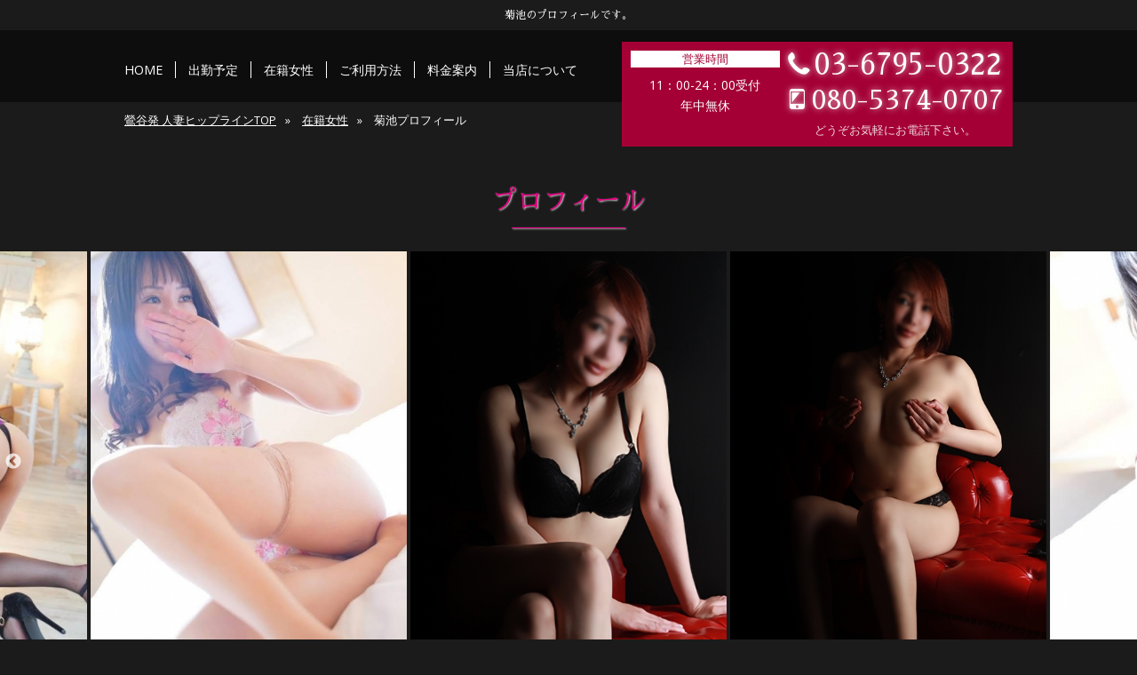

--- FILE ---
content_type: text/html
request_url: https://www.dh-esthe.com/staffdetail.html?e_code=b1681196803
body_size: 11795
content:
<!doctype html>
<html lang="ja">
<head>
<meta charset="utf-8"/>
<meta http-equiv="X-UA-Compatible" content="IE=edge,chrome=1"/>
<meta name="viewport" content="width=device-width, initial-scale=1.0, maximum-scale=1.0, user-scalable=no">
<meta name="format-detection" content="telephone=no">
<title>-菊池プロフィール-風俗エステなら鶯谷発【人妻ヒップライン】</title>
<meta name="keywords" content="菊池,エステティシャン,風俗エステ,鶯谷,上野,日暮里" />
<meta name="description" content="鶯谷発風俗エステ人妻ヒップラインのエステティシャン、菊池のプロフィールです。" />
<meta name="robots" content="index,follow" />
<meta property="og:title" content="-菊池プロフィール-鶯谷発風俗エステ【人妻ヒップライン】上野・浅草・日暮里出張可能" />
<meta property="og:description" content="鶯谷発の風俗エステなら人妻ヒップライン！アロママッサージと洗体プレイが楽しめるメンズエステ風俗店です。上野や浅草、日暮里地域もOKです！" />
<meta property="og:url" content="https://www.dh-esthe.com/" />
<meta property="og:image" content="./img/content/content_image.jpg" />
<!-- Global site tag (gtag.js) - Google Analytics -->
<script async src="https://www.googletagmanager.com/gtag/js?id=G-8W6DX98X9T"></script>
<script>
  window.dataLayer = window.dataLayer || [];
  function gtag(){dataLayer.push(arguments);}
  gtag('js', new Date());

  gtag('config', 'G-8W6DX98X9T');
</script>
<script type="text/javascript" src="./js/ga.js"></script>
<script src="//ajax.googleapis.com/ajax/libs/jquery/2.0.0/jquery.js"></script>
<script type="text/javascript" src="./js/style.js"></script>
<script type="text/javascript" src="./chart/chart.js"></script>
<!--[if lt IE 9]>
<script src="http://css3-mediaqueries-js.googlecode.com/svn/trunk/css3-mediaqueries.js"></script>
<![endif]-->
<link rel="stylesheet" type="text/css" href="./css/style.css" />
<link rel="stylesheet" type="text/css" href="./slick/slick.css" />
<link rel="stylesheet" type="text/css" href="./slick/slick-theme.css" />
<link rel="stylesheet" type="text/css" href="./css/staffdetail.css" />
<link rel="alternate" href="https://www.dh-esthe.com/staffdetail.html?e_code=b1681196803" />
<link rel="canonical" href="https://www.dh-esthe.com/" />
<link rel="icon" type="image/vnd.microsoft.icon" href="./img/content/favicon.ico" />
<link rel="shortcut icon"href="./img/content/favicon.ico" />
<link rel="apple-touch-icon" sizes="152x152" href="./img/content/home_icon.png" />
</head>
<body id="head">
<h1>菊池のプロフィールです。</h1>
<header>
	<div class="inner">
		<!--<a href="./top.html" class="logo"><img src="./img/header/logo.png" alt="トップページ" /></a>-->
		<div class="menu_bar">
			<ul class="left">
				<li><a href="./top.html">HOME</a></li>
				<li><a href="./worklist.html">出勤予定</a></li>
				<li><a href="./stafflist.html">在籍女性</a></li>
				<li><a href="./system.html"><span class="pc">ご</span>利用方法</a></li>
				<li><a href="./pricelist.html">料金案内</a></li>
				<li><a href="./about.html"><span class="pc">当店について</span><span class="sp">ｺﾝｾﾌﾟﾄ</span></a></li>
				<!--
				<li class="none"><a href="./recruit.html">求人</a></li>
				-->
			</ul>
		</div>
		<div class="address">
			<div class="time">
				<div class="time_title">営業時間</div>
				<div class="time_days">
					11：00-24：00受付
					<span class="br">年中無休</span>
					<!-- <span class="br">（日･祝）12：00-21：30受付</span> -->
				</div>
			</div>
			<div class="tel_frame">
				<div class="tel mincho">03-6795-0322</div>
				<div class="tel mobile mincho">080-5374-0707</div>
				<div class="atend">どうぞお気軽にお電話下さい。</div>
			</div>
		</div>
	</div>
</header><div class="tub">
	<ul class="breadcrumb">
		<li><a href="./top.html">鶯谷発 人妻ヒップラインTOP</a></li>
		<li><a href="./stafflist.html">在籍女性</a></li>
		<li>菊池プロフィール</li>
	</ul>
</div>
<div id="wall">
	<div id="content">
		<h2 class="title">プロフィール</h2>

		
		<aside class="slider">
			<div class="slide_inner">
				<ul class="slider-prof">
					<li><img src='girlimage/b1681196803_1.jpg' /></li>
<li><img src='girlimage/b1681196803_2.jpg' /></li>
<li><img src='girlimage/b1681196803_3.jpg' /></li>
<li><img src='girlimage/b1681196803_4.jpg' /></li>
<li><img src='girlimage/b1681196803_5.jpg' /></li>
				</ul>
			</div>
		</aside>

		<div class="prof_inner">
			<aside class="profile_zone">
				<div class="name">
					<div class="icon">
</div>
					菊池-きくち-					<div class="prof">
						31歳 T:170 B93(H)/W59/H89<!-- -型-->
					</div>
				</div>

				<ul class="bnr">
					<!-- 取材バナー URL -->
					<li></li>
					<!-- BLOG URL -->
					<li class="btn"><a href='https://fujoho.jp/index.php?p=shop_girl_blog&id=125529842&shopId=10220&girlId=3936518' target='_blank'>人妻日記</a></li>
				</ul>

				<div class="frame">

					
					<div class="chart_zone">
						<div class="container">
														
						</div>
						<script>
							$(function() {
							// チャートの枠組み
							var data = {
								labels: ['巨乳','アイドル度','テクニック','スタイル','リピート率','セクシー'],//【ここをCMS上で項目名入力できるようにする】
								datasets: [
								{
								fillColor: "rgba(228,0,127,0.5)",// チャート内の色
								
								strokeColor: "#ea68a2",// チャートを囲む線の色
								pointColor: "#ff0000",// チャートの点の色
								pointStrokeColor: "#eeeeee",// 点を囲む線の色
								
								// 各項目の値
								data: [0,0,0,0,0,0] //【ここをCMS上で項目名入力できるようにする。数値は0～10。】
								}
								]
							};
							
							// Canvas にレーダーチャートを描画
							var canvas = document.getElementById("canvas");
							var context = canvas.getContext("2d");
							var chart = new Chart(context);
							var rader = chart.Radar(data, {
								scaleShowLabels: true,// 目盛を表示（true/false）
								pointLabelFontSize : 14,// ラベルのフォントサイズ
								pointLabelFontColor : "rgba(255,255,255,1.0)",
								
								
								//メモリの設定
								scaleOverride : true,// メモリの最大値を手動設定（true/false）
								scaleSteps : 5,// メモリの数
								scaleStartValue : 0,// メモリの最初の数
								scaleStepWidth : 2,// メモリの間隔
								// 例：scaleSteps→5　scaleStepWidth→10だと5×2で最大値10

								scaleShowGridLines : true,//表示有無
								scaleGridLineColor : "rgba(228,0,127,0.8)",//線色
								scaleGridLineWidth : 1, //線幅
								//scaleLabel : "<%=value%>P",// Y軸のラベル変更
								scaleFontColor : "rgba(255,255,255,0.8)",//ラベル色
								//bezierCurve : false,// グラフ線曲線化の無効
								scaleLineColor : "rgba(255,255,255,0.8)",// 色（文字列）- X軸、Y軸の色
								responsive : true,
								animation : true,// アニメーションの有効
								animationSteps: 60
							});

							});
							
						</script>

					</div>

					<div class="comment">
<h3><span>妥協</span>を<span>許さない</span>店長からの<span>推薦文</span></h3>
<div class="comment_text">スタイル抜群！！美巨乳！！！</div>
</div>



				<div class="schedule">
					<h3><span>出勤予定表</span></h3>
					<table>
						<tr>
							<th>01/23<span>(金)</span></th>
							<th>01/24<span>(<font color=//0000FF>土</font>)</span></th>
							<th>01/25<span>(<font color=#FF0000>日</font>)</span></th>
							<th>01/26<span>(月)</span></th>
							<th>01/27<span>(火)</span></th>
							<th>01/28<span>(水)</span></th>
							<th>01/29<span>(木)</span></th>
						</tr>
						<tr>
							<td>未定</td>
							<td>未定</td>
							<td>未定</td>
							<td>未定</td>
							<td>未定</td>
							<td>未定</td>
							<td>未定</td>
						</tr>
					</table>
					<p>1週間前からご予約可能です。</p>
				</div>
				<!-- /.schedule -->

			</aside>
			<!-- /.profile_zone -->

		</div>
		<!-- /.prof_inner -->


		<aside class="another_zone">
			<div class="tel_zone">
				<h3><span>お電話</span>での<span>ご予約</span>が<span>オススメ</span>です。</h3>
				<div class="address">
					<div class="time">
						<span class="time_title">営業時間</span>11:00～24:00受付
						<span class="br">年中無休</span>
					</div>
					<div class="tel mincho"><span class="pc">03-6795-0322</span><a href="tel:0367950322" class="sp">03-6795-0322</a></div>
					<div class="tel mobile mincho"><span class="pc">080-5374-0707</span><a href="tel:08053740707" class="sp">080-5374-0707</a></div>
					<div class="atend">どちらにご連絡いただいても大丈夫です。お気軽にお電話下さい。</div>
				</div>
				<div class="memo">
					ご利用前にあらかじめご予約いただくと、スムーズなご案内が可能です。<br />
					12:00-13:00までは電話がつながりにくい場合がございます。<br />
					その際は、しばらく経ってからお掛け直しください。<br>
					（エロティック密着エステコースは、1週間前からのご予約が可能です。）
				</div>
			</div>
			<!-- /.tel -->
		</aside>


	</div>
	<!-- #content -->
	<footer>
	<div id="fixed_nav" class="sp">
		<div class="fixed_nav">
			<ul class="fixed_menu">
				<li class="tel"><a href="tel:0367950322" onclick="_gaq.push(['_trackEvent', '集客電話リンク', 'タップ']);">お店にTEL</a></li>
				<li class="m_tel"><a href="tel:08053740707" onclick="_gaq.push(['_trackEvent', '集客携帯電話電話リンク', 'タップ']);">携帯にTEL</a></li>
				<!--<li class="mail"><a href="mailto:info@dh-esthe.com?subject=人妻ヒップラインお問い合わせ">お店にメールする</a></li>-->
				<li class="mail"><a href="mailto:dh-join@dh-esthe.com?subject=このまま空メールを送信してください">メルマガ登録</a></li>
			</ul>
		</div>
	</div>
	<div class="backtotop">
		<a href="#head"><span class="sp">TOP</span></a>
	</div>
	<div class="footer_group">
		<div class="left">
			<h4>コンテンツ</h4>
			<ul>
				<li><a href="./top.html">トップページ</a></li>
				<li><a href="./worklist.html">出勤予定表</a></li>
				<li><a href="./stafflist.html">在籍女性</a></li>
				<li><a href="./system.html">ご利用方法</a></li>
				<li><a href="./pricelist.html">料金案内</a></li>
				<li><a href="./about.html">人妻ヒップラインについて</a></li>
				<li><a href="http://blog.livedoor.jp/dh_hipline/" target="_blank">ブログ</a></li>
				<li><a href="./recruit.html" target="_blank">高収入求人</a></li>
				<li><a href="./link.html">相互リンク</a></li>
				<li><a href="./mailmag.html"> メルマガのご案内</a></li>
				<!--
				<li><a href="./enquete.html">アンケートのお願い</a></li>
				-->
				<li><a href="https://x.com/UGH_ADVISORY" target="_blank">X（Twitter）</a></li>
				<!--<li><a href="./contact.html">お問い合わせ</a></li>-->
			</ul>
		</div>
		<div class="right">
			<h4>携帯サイトのご案内</h4>
			<div class="lp">
				<img src="./img/footer/mailmg_lp.jpg" alt="メルマガ登録あります。" />
			</div>
		</div>
	</div>
	<div class="copy">Copyright(c) <a href="./">台東区の風俗エステ人妻ヒップライン</a> All Rights Reserved.</div>
</footer></div>
<script type="text/javascript" src="./slick/slick.min.js"></script>
<script type="text/javascript" src="./slick/control.js"></script>
</body>
</html>


--- FILE ---
content_type: text/css
request_url: https://www.dh-esthe.com/css/style.css
body_size: 30355
content:
@import url(https://fonts.googleapis.com/earlyaccess/sawarabimincho.css);
@import url(//fonts.googleapis.com/css?family=Open+Sans:400,400italic,600,600italic,700,700italic);
@font-face {
	font-family: 'Icons';
	src: url('./font/whhg/font/webhostinghub-glyphs.eot'); /* IE9 Compat Modes */
	src: url('./font/whhg/font/webhostinghub-glyphs.eot?#iefix') format('embedded-opentype'), /* IE6-IE8 */
	/*url('./font/whhg/font/webhostinghub-glyphs.woff') format('woff'), /* Modern Browsers */
	url('./font/whhg/font/webhostinghub-glyphs.ttf')  format('truetype'), /* Safari, Android, iOS */
	url('./font/whhg/font/webhostinghub-glyphs.svg#svgFontName') format('svg'); /* Legacy iOS */
}
@font-face {
	font-family: 'Icons2';
	src: url('./font/foundation/foundation-icons/foundation-icons.eot'); /* IE9 Compat Modes */
	src: url('./font/foundation/foundation-icons/foundation-icons.eot?#iefix') format('embedded-opentype'), /* IE6-IE8 */
	url('./font/foundation/foundation-icons/foundation-icons.woff') format('woff'), /* Modern Browsers */
	url('./font/foundation/foundation-icons/foundation-icons.ttf')  format('truetype'), /* Safari, Android, iOS */
	url('./font/foundation/foundation-icons/foundation-icons.svg#svgFontName') format('svg'); /* Legacy iOS */
}
@font-face {
	font-family: 'SNSIcons';
	src: url('./font/icomoon/fonts/icomoon.eot'); /* IE9 Compat Modes */
	src: url('./font/icomoon/fonts/icomoon.eot?#iefix') format('embedded-opentype'), /* IE6-IE8 */
	url('./font/icomoon/fonts/icomoon.woff') format('woff'), /* Modern Browsers */
	url('./font/icomoon/fonts/icomoon.ttf')  format('truetype'), /* Safari, Android, iOS */
	url('./font/icomoon/fonts/icomoon.svg#svgFontName') format('svg'); /* Legacy iOS */
}
@font-face {
	font-family: 'Gill Sans Nova Heavy Italic';
	src: url('./font/gill_sans_nova_heavy_italic/gill_sans_nova_heavy_italic.eot'); /* IE9 Compat Modes */
	src: url('./font/gill_sans_nova_heavy_italic/gill_sans_nova_heavy_italic.eot?#iefix') format('embedded-opentype'), /* IE6-IE8 */
	url('./font/gill_sans_nova_heavy_italic/gill_sans_nova_heavy_italic.woff') format('woff'), /* Modern Browsers */
	url('./font/gill_sans_nova_heavy_italic/gill_sans_nova_heavy_italic.ttf')  format('truetype'), /* Safari, Android, iOS */
	url('./font/gill_sans_nova_heavy_italic/gill_sans_nova_heavy_italic.svg#svgFontName') format('svg'); /* Legacy iOS */
}
/****************************************
RESET
****************************************/
html{
	color: #ffffff;
	background: #1b1b1b;
}

html, body, div, span, applet, object, iframe,
h1, h2, h3, h4, h5, h6, p, blockquote, pre,
a, abbr, acronym, address, big, cite, code,
del, dfn, em, img, ins, kbd, q, s, samp,
small, strike, strong, sub, sup, tt, var,
b, u, i, center,
dl, dt, dd, ol, ul, li,
fieldset, form, label, legend,
table, caption, tbody, tfoot, thead, tr, th, td,
article, aside, canvas, details, embed, 
figure, figcaption, footer, header, hgroup, 
menu, nav, output, ruby, section, summary,
time, mark, audio, video, input, textarea,
p, blockquote, th, td {
	margin: 0;
	padding: 0;
	border: 0;
	font-size: 100%;
	font: inherit;
	vertical-align: baseline;
}

table {
	border-collapse:collapse;
	border-spacing:0;
}
fieldset,
img {
	border:0;
}
address, caption, cite, code, dfn, em, strong, th, var {
	font-style:normal;
	font-weight:normal;
}
li {
	list-style:none;
}
	
caption,
th {
	text-align:left;
}
h1, h2, h3, h4, h5, h6 {
	font-size:100%;
	font-weight:normal;
}
q:before, q:after {
	content:�h;
}
abbr, acronym {
	border:0;
	font-variant:normal;
}
/* to preserve line-height and selector appearance */
sup {
	vertical-align:text-top;
}
sub {
	vertical-align:text-bottom;
}
input,
textarea,
select {
	font-family:inherit;
	font-size:inherit;
	font-weight:inherit;
}
/*to enable resizing for IE*/
input,
textarea,
select {
	*font-size:100%;
}
/*because legend doesn�ft inherit in IE */
legend {
	color:#000;
}
img {
	margin: 0;
	padding: 0;
	vertical-align: bottom;
}

/* HTML5 display-role reset for older browsers */
article, aside, details, figcaption, figure, 
footer, header, hgroup, menu, nav, section {
	display: block;
}
body {
	line-height: 1;
}
ol, ul {
	list-style: none;
}
blockquote, q {
	quotes: none;
}
blockquote:before, blockquote:after,
q:before, q:after {
	content: �h;
	content: none;
}
table {
	border-collapse: collapse;
	border-spacing: 0;
}

/* iOS�ł̃f�t�H���g�X�^�C�������Z�b�g */
input[type="submit"],
input[type="reset"],
input[type="button"] {
	border-radius: 0;
	-webkit-box-sizing: content-box;
	-webkit-appearance: button;
	appearance: button;
	border: none;
	box-sizing: border-box;
	cursor: pointer;
}
input[type="submit"]::-webkit-search-decoration,
input[type="reset"]::-webkit-search-decoration,
input[type="button"]::-webkit-search-decoration {
	display: none;
}
input[type="submit"]::focus,
input[type="reset"]::focus,
input[type="button"]::focus {
	outline-offset: -2px;
}


/****************************************
BASE
****************************************/
a:link	{ color: #ffffff; font-weight: normal; text-decoration: none; } /* ���ʂ̃����N�F */
a:visited { color: #ffffff; font-weight: normal; text-decoration: none; } /* ���łɌ��������N�F */
a:active { color: #ffffff; font-weight: normal; text-decoration: none; } /* �N���b�N�����Ƃ��̃����N�F */
a:hover	{ color: #ffffff; font-weight: normal; text-decoration: none; } /* �J�[�\����������Ƃ��̃����N�F */
a:hover,a.hover {
	transition: all 0.5s ease;
	-webkit-transition: all 0.5s ease;
	-moz-transition: all 0.5s ease;
	-o-transition: all 0.5s ease;
}
/*
a:hover img,a.hover img {
	filter:alpha(opacity=80);
	-moz-opacity: 0.8;
	opacity: 0.8;
	transition: all 0.5s ease;
	-webkit-transition: all 0.5s ease;
	-moz-transition: all 0.5s ease;
	-o-transition: all 0.5s ease;
}
*/
html, body {
	height: 100%;
		}
body {
	background: #1b1b1b;
	margin: 0 auto;
	font-size: 100%;
	line-height: 180%;
	color: #ffffff;
	font-family: Avenir,"Open Sans","Helvetica Neue",Helvetica,Arial,Verdana,Roboto,"���S�V�b�N","Yu Gothic","���S�V�b�N��","YuGothic","�q���M�m�p�S Pro W3","Hiragino Kaku Gothic Pro","Meiryo UI","���C���I",Meiryo,"�l�r �o�S�V�b�N","MS PGothic",sans-serif;
	-webkit-text-size-adjust : none;
/*
font-family: Avenir,"Open Sans","Helvetica Neue",Helvetica,Arial,Verdana,Roboto,"���S�V�b�N","Yu Gothic","���S�V�b�N��","YuGothic","�q���M�m�p�S Pro W3","Hiragino Kaku Gothic Pro","Meiryo UI","���C���I",Meiryo,"�l�r �o�S�V�b�N","MS PGothic",sans-serif;
font-family: "KozGoPro-Light", "���˃S�V�b�N Pro L", "�q���M�m�p�S ProN W3", "Hiragino Kaku Gothic ProN", "���S�V�b�N", YuGothic, "���C���I", Meiryo, sans-serif;
font-family: "�q���M�m�ۃS Pro W4","�q���M�m�ۃS Pro","Hiragino Maru Gothic Pro","�q���M�m�p�S Pro W3","Hiragino Kaku Gothic Pro","HG�ۺ޼��M-PRO","HGMaruGothicMPRO";
font-family: 'Noto Sans Japanese', "���S�V�b�N", YuGothic, "�q���M�m�p�S Pro", "Hiragino Kaku Gothic Pro", "���C���I", "Meiryo", Osaka, '�l�r �o�S�V�b�N', 'MS PGothic', sans-serif;
font-family: -apple-system,BlinkMacSystemFont,"Helvetica Neue","Hiragino Sans","Hiragino Kaku Gothic ProN","���S�V�b�N  Medium",meiryo, sans-serif;
font-family: "������" , "Yu Mincho" , "��������" , "YuMincho" , "�q���M�m���� Pro W3" , "Hiragino Mincho Pro" , "HiraMinProN-W3" , "HGS����E" , "MS P����" , "MS PMincho" , serif;
*/
}
@media screen and (max-width: 870px) {

}
img {
	margin: 0;
	padding: 0;
	width: 100%;
}

h1,h2,h3,h4,h5,h6 {
	/*font-family: "������" , "Yu Mincho" , "��������" , "YuMincho" , "�q���M�m���� Pro W3" , "Hiragino Mincho Pro" , "HiraMinProN-W3" , "HGS����E" , "MS P����" , "MS PMincho" , serif;*/
	font-family: "Sawarabi Mincho";
}
h1 {
	background: rgb(27, 27, 27);
	width: 100%;
	margin: 0 auto;
	padding: 3px 0;
	font-size: 75%;
	text-align: center;
	overflow: hidden;
	text-overflow: ellipsis;
	white-space: nowrap;
	position: relative;
	z-index: 100;
}
@media only screen and (max-width: 870px) {
	h1 {

	}
}
#content h2 {
	margin: 0;
	padding: 0;
	font-size: 100%;
	text-align: center;
}
#content h2.title {
	margin: 5% auto 2%;
	padding: 0;
	color: #e4007f;
	font-size: 180%;
	text-align: center;
	text-shadow: 1px 1px 2px rgba(255,255,255,0.8);
}
#content h2.title:before {
}
#content h2.title:after {
	content: ' ';
	display: block;
	width: 10%;
	height: 1px;
	margin: 15px auto 0;
	background: #e4007f;
	box-shadow: 1px 1px 2px rgba(255,255,255,0.8);
}
@media only screen and (max-width: 870px) {
	#content h2.title {
		font-size: 130%;
		margin: 5% auto 4%;
	}
	#content h2.title:after {
		margin: 7px auto 0;
	}
}
/*
#content h3:before {
	padding-right: 3px;
	font-family: "Icons";
	font-size: 75%;
	content: "\f738";
}
*/
#content h3 {
	margin: 0;
	padding: 8px 2% 2px;
	color: #ff98d1;
	font-size: 120%;
	text-align: left;
	text-shadow: 1px 1px 2px rgba(255,255,255,0.8);
	border-top: 1px #e4007f solid;
	border-bottom: 1px #e4007f solid;
}
#content h3 span {
	font-size: 170%;
	text-shadow: 0 0 7px rgba(255,255,255,0.7);
	vertical-align: baseline;
}
@media only screen and (max-width: 870px) {
	#content h3 {
			font-size: 105%;
	}
	#content h3 span {

	}
}
h4:before {
	padding-right: 3px;
	font-family: "Icons";
	font-size: 75%;
	content: "\f504";
}
h4 {
	background: #313131;
	margin: 0;
	padding: 0 0 0 2%;
	color: #ffffff;
	font-size: 110%;
	text-align: left;
}
h4 span {

}
@media only screen and (max-width: 870px) {
	h4 {
		font-size: 95%;
	}
	h4 span {

	}
}
h5 {

}

@media only screen and (max-width: 870px) {
	h5 {

	}
}
#wall {
	min-height: 600px;
	width: 100%;
	height: auto;
	position: relative;
}
#content {
	margin: 0 auto;
	max-width: 100%;
	min-width: 100%;
	width: 100%;
}
.content_inner {
	margin: 0 auto 5%;
	max-width: 1000px;
	width: 100%;
}
#content:after,.content_inner:after {
	content: "";
	display: block;
	clear: both;
}
#content p,.content_inner p {

}
@media only screen and (max-width: 870px) {
	.content_inner {
		width: 98%;
	}
	#content p,.content_inner p {

	}
}
.pc {
	display: inline-block;
}
.sp {
	display: none;
}
@media only screen and (max-width: 870px) {
	.pc {
		display: none;
	}
	.sp {
		display: block;
	}
}
.clear {
	clear: both;
}
.big {
	font-size: 200%;
}
.small {
	font-size: 75%;
}
.mincho {
	/* font-family: "������" , "Yu Mincho" , "��������" , "YuMincho" , "�q���M�m���� Pro W3" , "Hiragino Mincho Pro" , "HiraMinProN-W3" , "HGS����E" , "MS P����" , "MS PMincho" , serif; */
	font-family: "Sawarabi Mincho";
}

/****************************************
effect
****************************************/
/* ��ʊO�ɂ����� */
.effect {
	opacity : 0.1;
	transform : translate(0, 50px);
	transition : all 500ms;
}
	
/* ��ʓ��ɓ�������� */
.effect.scrollin {
	opacity : 1;
	transform : translate(0, 0);
}

/****************************************
tub
****************************************/
.tub {
	width: 100%;
	max-width: 1000px;
	margin: 0.5% auto;
	font-size: 80%;
}
@media only screen and (max-width: 870px) {
	.tub {
		display: none;
	}
}
.breadcrumb {
	width: 100%;
}
.breadcrumb li {
	display: inline-block;
	margin: 0;
	width: auto;
}
.breadcrumb li a {
	display: inline-block;
	margin: 0;
	padding: 0;
	width: auto;
	text-decoration: underline;
}
.breadcrumb li a:hover,.breadcrumb li a.hover {
	text-decoration: none;
}
.breadcrumb li::after {
	content: '\00bb';
	margin: 0 10px;
	display: block;
	float: right;
}
.breadcrumb li:last-child::after {
	display: none;
}

/****************************************
CALAM
****************************************/
.main-contents {
	float: left;
	width: 71%;
	padding: 0 2%;
}
.side_bar {
	float: right;
	width: 23%;
	padding: 0 2% 0 0;
}

@media screen and (max-width: 1000px) {
	.main-contents {
		float: left;
		width: 71%;
		padding: 0 2%;
	}
	.side_bar {
		float: right;
		width: 23%;
		padding: 0 2% 0 0;
	}
}
.right ul.bn,.left ul.bn {
	width: 100%;
	margin: 0 auto;
}
.right ul.bn li,.left ul.bn li {
	width: 100%;
	margin: 0 auto 2px;
	padding: 0;
	color: #ffffff;
	font-size: 80%;
}

@media screen and (max-width: 870px) {
	.right ul.bn li a:hover,.left ul.bn li a:hover {
		-webkit-transform: scale(1.0);
		-moz-transform: scale(1.0);
		-o-transform: scale(1.0);
		-ms-transform: scale(1.0);
		transform: scale(1.0);
	}
}

/****************************************
backtop
****************************************/
.backtotop {
	position: fixed;
	right: 15px;
	bottom: 35px;
	z-index: 9000;
	display: none;
	text-align: center;
}

.backtotop a {
	display: block;
	color: #eeeeee;
	padding: 15px 20px;
	margin: 0;
	background-color: #a0a0a0;
	border-radius: 0;
	text-decoration: none;
	font-weight: bold;
	font-size: 12px;
}
.backtotop a:before {
	font-family: "Icons2";
	font-size: 200%;
	content: "\f144";
}
.backtotop a:hover {
	text-decoration: none;
	filter:alpha(opacity=80);
	-moz-opacity: 0.8;
	opacity: 0.8;
	transition: all 0.5s ease;
	-webkit-transition: all 0.5s ease;
	-moz-transition: all 0.5s ease;
	-o-transition: all 0.5s ease;
}
@media screen and (max-width: 870px) {
	.backtotop {
		position: relative;
		right: 0;
		bottom: 0;
		z-index: 1;
		margin: 2% auto;
	}
	.backtotop a {
		padding: 10px 15px;
		line-height: 100%;
	}
}

/****************************************
header
****************************************/

header {
	background: rgba(0,0,0,0.5);
	width: 98%;
	height: 55px;
	margin: 0;
	padding: 1%;
	text-align: center;
	position: relative;
	z-index: 9998;
	transition: all 0.5s ease;
	-webkit-transition: all 0.5s ease;
	-moz-transition: all 0.5s ease;
	-o-transition: all 0.5s ease;
}
header.fixed {
	background: rgba(0,0,0,0.8);
	position: fixed;
	top: 0;
	left: 0;
	transition: all 0.5s ease;
	-webkit-transition: all 0.5s ease;
	-moz-transition: all 0.5s ease;
	-o-transition: all 0.5s ease;
}
header .inner {
	width: 100%;
	max-width: 1000px;
	margin: 0 auto;
	position: relative;
}
header:after,header .inner:after {
	content: "";
	clear: both;
	display: block;
}
header .menu_bar {
	position: relative;
}
header .menu_bar:after {
	content: "";
	clear: both;
	display: block;
}
header .logo {
	position: absolute;
	left: 50%;
	top: 50%;
	width: 80px;
	height: 80px;
	margin: 0 0 0 -40px;
	-webkit-transition: all 0.3s ease 0s;
	transition: all 0.3s ease 0s;
	text-align: center;
}
header.fixed .logo {
	width: 60px;
	height: 60px;
	margin: 0 0 0 -30px;
}
@keyframes turnY{
	0%{transform:rotateY(0deg);}
	100%{transform:rotateY(360deg);}
}
header .logo:hover {
	animation-name:turnY;
	animation-duration:3s;
	animation-iteration-count:1;
}
header .logo img {

}
header ul {
	width: 425px;
	position: absolute;
	font-size: 90%;
	line-height: 100%;
}
header ul:after {
	content: "";
	clear: both;
	display: block;
}
header ul li {
	margin: 0 10px 0 0;
	padding: 25px 0 0;
	display: inline-block;
}
header ul li:after {
	content: "";
	height: 8px;
	padding-right: 14px;
	border-right: 1px #ffffff solid;
}
/*
header ul.left li:nth-child(5),header ul.right li:last-child {
	margin: 0;
}
header ul.left li:nth-child(5):after,header ul.right li:last-child:after {
	display: none;
}
*/
header ul.left li:nth-child(6),header ul.right li:last-child {
	margin: 0;
}
header ul.left li:nth-child(6):after,header ul.right li:last-child:after {
	display: none;
}
header ul li.none,header ul li a .none {
	display: none;
}
header ul li:last-child {
	margin: 0;
}
header ul li a {
	margin: 2% 0 0;
	font-weight: bold;
}
header ul li a:hover,header ul li a.hover {
	color: #ea68a2;
	text-shadow: 0 0 7px rgba(255,255,255,0.8);
}
header ul.left {
	width: auto;
	left: 0;
	margin: 0;
	text-align: left;
}
header ul.right {
	left: 50%;
	margin-left: 60px;
	text-align: left;
}
header .address {
	background: #a40035;
	width: 420px;
	height: auto;
	margin: 0;
	padding: 1% 1% 0.5%;
	font-size: 85%;
	text-align: left;
	color: #ffffff;
	position: absolute;
	top: 0;
	right: 0;
	transition: all 0.5s ease;
	-webkit-transition: all 0.5s ease;
	-moz-transition: all 0.5s ease;
	-o-transition: all 0.5s ease;
}
header.fixed .address {
	background: none;
	padding: 1% 1% 0.5%;
	transition: all 0.5s ease;
	-webkit-transition: all 0.5s ease;
	-moz-transition: all 0.5s ease;
	-o-transition: all 0.5s ease;
}
header .address .time {
	width: 40%;
	margin: 0 auto;
	line-height: 140%;
	display: block;
	font-size: 90%;
	text-align: right;
	float: left;
}
header .address .time div.time_title {
	background: #ffffff;
	padding: 1px 2px;
	color: #a40035;
	text-align: center;
	font-size: 110%;
}
header.fixed .address .time div.time_title {
	display: none;
}
header .address .time div.time_days {
	margin: 5% 0 0;
	line-height: 170%;
	font-size: 115%;
	text-align: center;
}
header.fixed .address .time div.time_days {
	margin: 0;
}
header .address .time span.br {
	display: block;
}
header.fixed .address .time {
	/* display: none; */
}
header .address .tel_frame {
	width: auto;
	float: right;
}
header.fixed .address .tel_frame {
	margin: -4% 0 0;
}
header .address .tel {
	display: block;
	padding: 0 0 5px;
	font-size: 240%;
	text-align: center;
	text-shadow: 0 0 7px rgba(255,255,255,0.8);
}
header .address .tel.mobile {
	padding: 5px 0;
	font-size: 220%;
}
header.fixed .address .tel {
	color: #ffb7df;
	padding: 3px 0 0;
	text-shadow: 0 0 7px rgba(255,255,255,0.8);
}
header .address .tel:before {
	font-family: "Icons";
	font-size: 75%;
	padding-right: 5px;
	content: "\f15b";
}
header .address .tel.mobile:before {
	font-family: "Icons";
	content: "\f0e6";
}
@keyframes Flash1{
	50%{
		opacity: 0;
	}
}
header .address .atend {
	display: block;
	text-align: center;
	font-size: 95%;
	animation: Flash1 1s infinite;
}
header.fixed .address .atend {
	font-size: 80%;
	line-height: 140%;
	display: none;
}

.recruit {
	opacity: 1;
	width: 170px;
	height: auto;
	margin: 0;
	font-size: 85%;
	text-align: left;
	color: #ffffff;
	overflow: hidden;
	position: absolute;
	top: 0;
	right: 0;
	transition: all 0.3s ease;
	-webkit-transition: all 0.3s ease;
	-moz-transition: all 0.3s ease;
	-o-transition: all 0.3s ease;
}
/*
.recruit a {
	height: 114px;
	display: block;
	background: #f4f3ef url(../img/header/recruit_back.png) center center no-repeat;
	padding: 5px 0;
	color: #1b1b1b;
	text-decoration: none;
	transition: all 0.5s ease;
	-webkit-transition: all 0.5s ease;
	-moz-transition: all 0.5s ease;
	-o-transition: all 0.5s ease;
}
.recruit:hover,.recruit.hover {
	box-shadow: 0 0 15px rgba(255,255,255,0.8);
}
.recruit:hover a,.recruit.hover a {
	background: #ffffff url(../img/header/recruit_back.png) center center no-repeat;
	background-size: 150%;
	transition: all 0.5s ease;
	-webkit-transition: all 0.5s ease;
	-moz-transition: all 0.5s ease;
	-o-transition: all 0.5s ease;
}
.recruit a .frame {
	position: relative;
}
.recruit a .frame .title {
	width: 150%;
	margin: 15px 0 0 -39px;
	background: #7d7d7d;
	padding: 7px 0;
	font-size: 250%;
	text-align: center;
	font-weight: bold;
	color: #ffffff;
	text-shadow: 0 0 7px rgba(228,0,127,0.8);
	transform: rotate(3deg);
	-moz-transform: rotate(3deg);
	-webkit-transform: rotate(3deg);
	translate: 3deg;
}
.recruit a .frame .sub {
	background: rgba(0,0,0,0.7);
	width: 100%;
	font-size: 90%;
	line-height: 150%;
	text-align: center;
	color: #ffffff;
	text-shadow: 0 0 5px rgba(255,255,255,0.5);
	position: absolute;
	bottom: -53px;
}
.recruit a .frame .sub span {
	display: block;
}
header.fixed .recruit a {
	height: auto;
	background: #f4f3ef;
	padding: 5px 0;
}
header.fixed .recruit a .frame .title {
	width: 100%;
	margin: 0;
	padding: 3px 0;
	font-size: 200%;
	text-shadow: 0 0 5px rgba(228,0,127,0.8);
	transform: rotate(0deg);
	-moz-transform: rotate(0deg);
	-webkit-transform: rotate(0deg);
	translate: 0deg;
}
header.fixed .recruit a .frame .sub {
	background: none;
	width: 100%;
	margin: 3px 0 0;
	font-size: 80%;
	font-weight: bold;
	line-height: 130%;
	color: #000000;
	text-shadow: none;
	position: relative;
	bottom: 0;
}
header.fixed .recruit a .frame .sub span {
	display: none;
}
*/
.recruit a {
	height: 114px;
	display: block;
	background: #007130;
	padding: 5px 0;
	color: #1b1b1b;
	text-decoration: none;
	transition: all 0.5s ease;
	-webkit-transition: all 0.5s ease;
	-moz-transition: all 0.5s ease;
	-o-transition: all 0.5s ease;
}
.recruit:hover,.recruit.hover {
	box-shadow: 0 0 15px rgba(255,255,255,0.8);
}
.recruit:hover a,.recruit.hover a {
	background: #009740;
	transition: all 0.5s ease;
	-webkit-transition: all 0.5s ease;
	-moz-transition: all 0.5s ease;
	-o-transition: all 0.5s ease;
}
.recruit a .frame {
	position: relative;
}
.recruit a .frame .title {
	width: 100%;
	margin: 32px 0 0;
	padding: 0;
	font-size: 250%;
	text-align: center;
	font-weight: 500;
	color: #ffffff;
	text-shadow: 0 0 7px rgba(255,255,255,0.8);
}
.recruit a .frame .sub {
	background: rgba(0,0,0,0.7);
	padding: 2px 0;
	width: 100%;
	font-size: 95%;
	line-height: 150%;
	text-align: center;
	color: #ffffff;
	text-shadow: 0 0 5px rgba(255,255,255,0.5);
	position: absolute;
	bottom: -40px;
}
.recruit a .frame .sub span {
	display: block;
}
header.fixed .recruit a {
	height: auto;
	padding: 5px 0;
}
header.fixed .recruit a .frame .title {
	width: 100%;
	margin: 0;
	padding: 3px 0;
	font-size: 200%;
	text-shadow: 0 0 5px rgba(255,255,255,0.8);
}
header.fixed .recruit a .frame .sub {
	background: none;
	width: 100%;
	margin: 3px 0 0;
	font-size: 80%;
	font-weight: bold;
	line-height: 130%;
	text-shadow: none;
	position: relative;
	bottom: 0;
}
header.fixed .recruit a .frame .sub span {
	display: none;
}
.fixed_wall {
	margin: 170px 0 0;
}

@media only screen and (max-width: 1000px) {
	header .inner {
		max-width: 100%;
		transition: all 0.5s ease;
		-webkit-transition: all 0.5s ease;
		-moz-transition: all 0.5s ease;
		-o-transition: all 0.5s ease;
	}
	/*
	header .address {
		width: 240px;
		font-size: 85%;
		right: 5px;
	}
	*/
	/*
	header .address .time {
		width: 98%;
	}
	*/
	header .address .tel {
		padding: 5px 0 0px;
		font-size: 220%;
	}
	header .address .atend {
		font-size: 85%;
	}
	header ul {
		font-size: 80%;
	}
	header ul li,header ul li:nth-child(4) {
		margin: 0 5px 0 0;
		padding: 0;
	}
	header {
		background: rgba(0,0,0,1.0);
		width: 100%;
		height: auto;
		padding: 1% 0 0;
		position: relative;
		border-bottom: 1px #959595 solid;
	}
	header.fixed {
		background: rgba(0,0,0,1.0);
	}
	header .menu_bar {
		margin: 0 auto;
	}
	header .address {
		background: none;
		width: 100%;
		font-size: 70%;
		padding: 0;
		position: relative;
		right: unset;
		top: unset;
		transition: all 0.5s ease;
		-webkit-transition: all 0.5s ease;
		-moz-transition: all 0.5s ease;
		-o-transition: all 0.5s ease;
	}
	.recruit {
		opacity: 0;
		z-index: -1;
		transition: all 0.5s ease;
		-webkit-transition: all 0.5s ease;
		-moz-transition: all 0.5s ease;
		-o-transition: all 0.5s ease;
	}
	header.fixed .address {
		padding: 0.5% 0;
	}
	header .address .tel,header .address .atend {
		display: none;
	}
	header .logo {
		width: 50px;
		height: 50px;
		margin: 0;
		top: 10px;
		left: 5px;
	}
	header.fixed .logo {
		width: 50px;
		height: 50px;
		margin: 0;
	}
	header ul {
		width: auto;
		position: relative;
	}
	header ul.left {
		width: 100%;
	}
	header ul.right {
		display: none;
	}
	header ul li a .out {
		display: none;
	}
	header ul li.none,header ul li a .none {
		display: inline-block;
	}
	header ul li {
		height: auto;
		margin: 0;
		width: 16%;
		padding: 0;
		float: left;
	}
	header ul.left li,header ul.left li:nth-child(5) {
		margin: 0;
		padding: 10px 0;
	}
	header ul.left li:nth-child(1) {
		width: 17.5%;
	}
	header ul.left li:after,header ul.right li:after {
		display: none;
	}
	header ul li a {
		display: block;
		margin: 0;
		padding: 20px 0;
		color: #ffffff;
		text-align: center;
		border-right: 1px #959595 solid;
	}
	header ul li:last-child a {
		border-right: none;
	}
	header .address .time {
		display: none;
		/*
		width: 100%;
		text-align: center;
		display: inline-block;
		*/
	}
	header .address .time span.time_title {
		color: #000000;
	}
	header .address .time span.br {
		display: inline-block;
	}
	.fixed_wall {
		margin: 130px 0 0;
	}
}

/****************************************
footer
****************************************/
footer {
	background: #434343;
	margin: 0 auto;
	padding: 1% 0;
	clear: both;
	font-size: 85%;
}
footer:after {
	content: "";
	clear: both;
	display: block;
}
footer h4:before {
	padding-right: 3px;
	font-family: "Icons";
	font-size: 75%;
	content: "\f504";
}
footer h4 {
	background: #313131;
	margin: 0;
	padding: 0 0 0 2%;
	color: #ffffff;
	font-size: 110%;
	text-align: left;
}
footer h4 span {

}
@media only screen and (max-width: 870px) {
	footer h4 {
		font-size: 95%;
	}
	footer h4 span {

	}
}

footer .footer_group {
	margin: 0 auto;
	width: 98%;
	max-width: 1100px;
}
footer .footer_group:after {
	content: "";
	clear: both;
	display: block;
}
footer .left {
	width: 49%;
	margin: 0;
	padding: 0 1% 0 0;
	text-align: left;
	float: left;
}
footer .right {
	width: 49%;
	margin: 0;
	padding: 0 0 0 1%;
	text-align: left;
	float: left;
}
footer .right .lp {
	margin: 1% 0;
}
footer .footer_group ul {
	margin: 2%;
	line-height: 160%;
	text-align: left;
}

footer .footer_group ul li a {
	text-decoration: underline;
}
footer .footer_group ul li a:hover,footer .footer_group ul li a.hover {
	text-decoration: none;
}
footer .footer_group ul li {
	display: block;
	padding: 0 0 0.5%;
}
footer .footer_group ul li a span {
	display: none;
}
@media only screen and (max-width: 870px) {
	footer .left {
		width: 98%;
		margin: 0 auto;
		padding: 0;
		float: none;
	}
	footer .right {
		display: none;
	}
	footer .footer_group ul li {
		display: inline-block;
		padding: 0 1% 1% 0;
	}
}
footer .footer_group ul li.twitter a:before {
	font-family: "Icons";
	font-size: 350%;
	content: "\f78c";
	color: #1da1f2;
}
footer .footer_group ul li.facebook a:before {
	font-family: "Icons";
	font-size: 350%;
	content: "\f78d";
	color: #3b5998;
}
footer .footer_group ul li.mail a:before {
	font-family: "Icons";
	font-size: 350%;
	content: "\f136";
	color: #d1c0a5;
}
footer .footer_group ul li.line a:before {
	font-family: "SNSIcons";
	font-size: 350%;
	content: "\e009";
	color: #22ac38;
}
footer .footer_group ul li.hatena a:before {
	font-family: "SNSIcons";
	font-size: 350%;
	content: "\e00a";
	color: #3c7dd1;
}
footer .footer_group ul li.google a:before {
	font-family: "SNSIcons";
	font-size: 350%;
	content: "\e608";
	color: #dd4b39;
}
footer .footer_group ul li.pocket a:before {
	font-family: "SNSIcons";
	font-size: 350%;
	content: "\e008";
	color: #ee4056;
}
footer .copy {
	text-align: left;
	margin: 2% auto 0;
	padding: 0 1%;
	font-size: 90%;
}
footer .copy {
	font-size: 85%;
	text-align: center;
}
footer .copy a {
	text-decoration: underline;
}
footer .copy a:hover,footer .copy a.hover {
	text-decoration: none;
}
@media screen and (max-width: 870px) {
	footer .f_group {
		width: 98%;
		margin: 0 auto 5%;
		font-size: 80%;
		float: none;
		line-height: 145%;
		clear: both;
	}
	footer ul.f_menu {
		width: 98%;
		border-right: none;
		min-height: auto;
		font-size: 85%;
	}
	footer ul.f_share {
		width: 98%;
		border-right: none;
		min-height: auto;
		font-size: 75%;
	}
	footer ul.f_menu li {
		display: inline-block;
		margin: 0 2% 0 0;
	}
}
/****** FIXED_NAV ******/
@media screen and (max-width: 870px) {
	#fixed_nav .fixed_nav {
		position: fixed;
		z-index: 9999;
		bottom: 0;
		left: 0;
		overflow: hidden;
		width: 100%;
		height: auto;
		padding: 2% 0;
		background: rgba(255,255,255,0.7);
	}
	#fixed_nav .static {
		margin: 5% auto 2%;
		position: static;
	}
	#fixed_nav .fixed_nav ul.fixed_menu {
		margin: 0 auto;
		width: 98%;
	}
	#fixed_nav .fixed_nav ul.fixed_menu:after {
		content: "";
		display: block;
		clear: both;
	}
	#fixed_nav .fixed_nav ul.fixed_menu li {
		margin: 0;
		width: 33.33333333%;
		display: block;
		float: left;
	}
	#fixed_nav .fixed_nav ul.fixed_menu li:first-child {
		margin: 0;
	}
	#fixed_nav .fixed_nav ul.fixed_menu li a {
		margin: 0 auto;
		padding: 10px 0;
		width: 96%;
		/* Permalink - use to edit and share this gradient: http://colorzilla.com/gradient-editor/#ffffff+0,e5e5e5+100;White+3D */
		background: #ffffff; /* Old browsers */
		background: -moz-linear-gradient(top,  #ffffff 0%, #e5e5e5 100%); /* FF3.6-15 */
		background: -webkit-linear-gradient(top,  #ffffff 0%,#e5e5e5 100%); /* Chrome10-25,Safari5.1-6 */
		background: linear-gradient(to bottom,  #ffffff 0%,#e5e5e5 100%); /* W3C, IE10+, FF16+, Chrome26+, Opera12+, Safari7+ */
		filter: progid:DXImageTransform.Microsoft.gradient( startColorstr='#ffffff', endColorstr='#e5e5e5',GradientType=0 ); /* IE6-9 */
		display: block;
		text-align: center;
		border-radius: 5px;
		color: #1b1b1b;
		font-size: 12px;
		font-weight: bold;
	}
	#fixed_nav .fixed_nav ul.fixed_menu li a:hover,#fixed_nav .fixed_nav ul.fixed_menu li a.hover {
		/* Permalink - use to edit and share this gradient: http://colorzilla.com/gradient-editor/#ffffff+0,f6f6f6+100 */
		background: #ffffff; /* Old browsers */
		background: -moz-linear-gradient(top,  #ffffff 0%, #f6f6f6 100%); /* FF3.6-15 */
		background: -webkit-linear-gradient(top,  #ffffff 0%,#f6f6f6 100%); /* Chrome10-25,Safari5.1-6 */
		background: linear-gradient(to bottom,  #ffffff 0%,#f6f6f6 100%); /* W3C, IE10+, FF16+, Chrome26+, Opera12+, Safari7+ */
		filter: progid:DXImageTransform.Microsoft.gradient( startColorstr='#ffffff', endColorstr='#f6f6f6',GradientType=0 ); /* IE6-9 */
	}
	#fixed_nav .fixed_nav ul.fixed_menu li.tel a:before {
		font-family: "Icons2";
		font-size: 200%;
		content: "\f1f8";
		vertical-align: bottom;
		padding: 5px;
	}
	#fixed_nav .fixed_nav ul.fixed_menu li.m_tel a:before {
		font-family: "Icons2";
		font-size: 200%;
		content: "\f178";
		vertical-align: bottom;
		padding: 5px;
	}
	#fixed_nav .fixed_nav ul.fixed_menu li.mail a:before {
		font-family: "Icons";
		font-size: 130%;
		content: "\f136";
		vertical-align: bottom;
		padding: 5px;
	}
	#fixed_nav .fixed_nav ul.fixed_menu li.line_b a:before {
		font-family: "Icons";
		font-size: 130%;
		content: "\f697";
		vertical-align: bottom;
		padding: 5px;
	}
}
@media screen and (max-width: 430px) {

	#fixed_nav .fixed_nav ul.fixed_menu li a {
		padding: 3px 0;
		font-size: 70%;
		line-height: 130%;
	}
	#fixed_nav .fixed_nav ul.fixed_menu li.tel a:before,#fixed_nav .fixed_nav ul.fixed_menu li.m_tel a:before {
		display: block;
		font-size: 260%;
	}
	#fixed_nav .fixed_nav ul.fixed_menu li.mail a:before,#fixed_nav .fixed_nav ul.fixed_menu li.line_b a:before {
		display: block;
		font-size: 200%;
	}
}


--- FILE ---
content_type: text/css
request_url: https://www.dh-esthe.com/css/staffdetail.css
body_size: 15405
content:
/****************************************
staffdetail
****************************************/
.prof_inner {
	background: #140f16;
	position: relative;
	margin: 0 auto;
	padding: 0;
	max-width: 100%;
	width: 100%;
	height: auto;
	min-height: auto;
}
.prof_inner:after {
	content: "";
	display: block;
	clear: both;
}
.prof_inner p {

}
@media only screen and (max-width: 1000px) {
	.prof_inner {
		width: 98%;
		padding: 0 0 3%;
		max-height: auto;
	}
	.prof_inner p {

	}
}
.icon {
	width: auto;
	text-align: left;
	display: inline-block;
	font-size: 70%;
}
.icon .icon_frame {
	display: inline-block;
	overflow: hidden;
	position: relative;
	line-height: 140%;
}
.icon .icon_frame span {
	transition: .25s linear;
	-webkit-transition: .25s linear;
	-moz-transition: .25s linear;
}
.icon .icon_frame span:before {
	display: block;
	position: absolute;
	z-index: 3;
	left: -30%;
	top: -50%;
	content: "";
	width: 30px;
	height: 50px;
	transform: rotate(30deg);
	-webkit-transform: rotate(30deg);
	-moz-transform: rotate(30deg);
	background-image: linear-gradient(left, rgba(255,255,255,0) 0%, rgba(255,255,255,0.7) 50%,rgba(255,255,255,0) 100%);
	background-image: -webkit-gradient(linear, left bottom, right bottom, color-stop(0%,rgba(255,255,255,0)), color-stop(50%,rgba(255,255,255,0.7)),color-stop(100%,rgba(255,255,255,0)));
	background-image: -moz-linear-gradient(left, rgba(255,255,255,0) 0%, #ffffff rgba(255,255,255,0.7),rgba(255,255,255,0) 100%);
	animation: shiny 3s infinite linear;
	-webkit-animation: shiny 3s infinite linear;
	-moz-animation: shiny 3s infinite linear;
}
@keyframes shiny {
	0% {
		left: -30%;
	}
	20% {
		left: 120%;
	}
	100% {
		left: 120%;
	}
}
@-webkit-keyframes shiny {
	0% {
		left: -30%;
	}
	20% {
		left: 120%;
	}
	100% {
		left: 120%;
	}
}
@-moz-keyframes shiny {
	0% {
		left: -30%;
	}
	20% {
		left: 120%;
	}
	100% {
		left: 120%;
	}
}
.icon span.new {
	background: #22ac38;
	margin: 0 1px;
	padding: 5px;
	text-align: center;
	color: #ffffff;
}
.icon span.training {
	background: #eb6100;
	margin: 0 1px;
	padding: 5px;
	text-align: center;
	color: #ffffff;
}
.icon span.extreme {
	background: #920783;
	margin: 0 1px;
	padding: 5px;
	font-weight: bold;
	text-align: center;
}
.icon span.raw {
	background: #f67e76;
	margin: 0 1px;
	padding: 5px;
	text-align: center;
	color: #ffffff;
}
.icon span.hot {
	background: #ff0000;
	margin: 0 1px;
	padding: 5px;
	text-align: center;
	color: #ffffff;
}
.icon span.yh {
	background: #ffabab;
	margin: 0 1px;
	padding: 5px;
	text-align: center;
	color: #ffffff;
}
.icon span.interim {
	background: #00b7ee;
	margin: 0 1px;
	padding: 5px;
	text-align: center;
	color: #ffffff;
}

aside.movie {
	margin: 0 auto 1%;
	width: 100%;
	max-width: 1000px;
}
@media only screen and (max-width: 1000px) {
	aside.movie {
		width: 96%;
	}
}

aside.movie div.movie {
	position: relative;
	padding-bottom: 56.25%;
	padding-top: 30px;
	height: 0;
	overflow: hidden;
}
aside.movie div.movie iframe {
	position: absolute;
	top: 0;
	left: 0;
	width: 100%;
	height: 100%;
}

aside.slider {
	width: 100%;
	height: auto;
	margin: 0;
	position: relative;
	z-index: 0;
}
@media only screen and (max-width: 870px) {
	aside.slider {
		margin: 0 auto 1%;
		width: 100%;
		float: none;
	}
}
aside.slider .slide_inner {
	position: relative;
}
aside.slider .slide_inner ul {

}
aside.slider .slide_inner ul li {
	margin: 0 2px;
}
aside.slider .slide_inner ul li:hover {
	cursor: pointer;
}
.slick-dots li button:before {
	color: #ffffff;
}
.slick-dots li.slick-active button:before {
	color: #ff0000;
}

aside.profile_zone {
	background: rgba(20,15,22,0.6);
	width: 100%;
	max-width: 1000px;
	height: auto;
	margin: 0 auto;
	padding: 1% 0 2%;
	font-size: 90%;
	position: relative;
	z-index: 1;
	-webkit-animation: 1.5s forwards fadeanim;
	animation: 1.5s forwards fadeanim;
	/*animation-delay: 0.7s;*/
	opacity: 0;
}
@-webkit-keyframes fadeanim {
	0% {
		-webkit-transform: translate(-50px, 0);
		opacity: 0;
	}
	100% {
		-webkit-transform: translate(0, 0);
		opacity: 1;
	}
}
@keyframes fadeanim {
	0% {
		transform: translate(-50px, 0);
		opacity: 0;
	}
	100% {
		transform: translate(0, 0);
		opacity: 1;
	}
}
@-webkit-keyframes fadeanim_r {
	0% {
		-webkit-transform: translate(50px, 0);
		opacity: 0;
	}
	100% {
		-webkit-transform: translate(0, 0);
		opacity: 1;
	}
}
@keyframes fadeanim_r {
	0% {
		transform: translate(50px, 0);
		opacity: 0;
	}
	100% {
		transform: translate(0, 0);
		opacity: 1;
	}
}
@-webkit-keyframes fadeanim_sp {
	0% {
		-webkit-transform: translate(0, 50px);
		opacity: 0;
	}
	100% {
		-webkit-transform: translate(0, 0);
		opacity: 1;
	}
}
@keyframes fadeanim_sp {
	0% {
		transform: translate(0, 50px);
		opacity: 0;
	}
	100% {
		transform: translate(0, 0);
		opacity: 1;
	}
}

@media only screen and (max-width: 870px) {
	aside.profile_zone {
		width: 94%;
		margin: 0 auto;
		padding: 0 3%;
		-webkit-animation: 1.5s forwards fadeanim_sp;
		animation: 1.5s forwards fadeanim_sp;
	}
}
#content aside.profile_zone h3 {
	font-size: 80%;
	padding: 6px 2% 1px;
}
#content aside.profile_zone .name {
	width: 100%;
	text-align: center;
	font-size: 170%;
	font-weight: bold;
	margin: 2% auto;
	padding: 0;
}
#content aside.profile_zone .name .prof {
	font-size: 90%;
	font-weight: normal;
	margin: 1% auto 0;
}
#content aside.profile_zone .name:after {
	content: '';
	display: block;
	width: 98%;
	margin: 10px auto 0;
	border-top: 1px #eeeeee dashed;
}
#content aside.profile_zone .name2 {
	width: 100%;
	text-align: center;
	font-size: 200%;
	font-weight: bold;
	margin: 2% auto;
	padding: 0;
}
#content aside.profile_zone .name2 .br {
	display: contents;
}
#content aside.profile_zone .name2 .prof {
	font-size: 90%;
	font-weight: normal;
	margin: 1% auto 0;
}
#content aside.profile_zone .name2 .prof span:after {
	content: "/";
	padding: 0 2.5%;
}
#content aside.profile_zone .name2 .prof span:last-child:after {
	content: "";
	padding: 0;
}
#content aside.profile_zone .name2 span i {
	font-size: 65%;
}
#content aside.profile_zone .name2 span i:after {
	content: ":";
	padding: 0 5px;
	font-size: 170%;
}
#content aside.profile_zone .name2:after {
	content: '';
	display: block;
	width: 98%;
	margin: 10px auto 0;
}
#content aside.profile_zone .name2 {
	width: 100%;
	text-align: center;
	font-size: 200%;
	font-weight: bold;
	margin: 2% auto;
	padding: 0;
}
#content aside.profile_zone .name2 .catch_copy {
	margin: 0 auto;
	font-weight: normal;
}
#content aside.profile_zone .name2 .catch_copy .catch {
	margin: 0 auto 2%;
	font-size: 110%;
}
#content aside.profile_zone .name2 .catch_copy .catch:before {
	content: "-";
	padding: 0 3px 0 0;
}
#content aside.profile_zone .name2 .catch_copy .catch:after {
	content: "-";
	padding: 0 0 0 3px;
}
@media only screen and (max-width: 870px) {
	#content aside.profile_zone .name {
		font-size: 125%;
		margin: 2% auto 5%;
		padding: 3% 0 0;
	}
	#content aside.profile_zone .name:after {
		display: none;
	}
	#content aside.profile_zone .name2 {
		font-size: 130%;
		margin: 2% auto 5%;
		padding: 3% 0 0;
		line-height: 120%;
	}
	#content aside.profile_zone .name2 .br {
		display: block;
		padding: 0;
	}
	#content aside.profile_zone .name2:after {
		display: none;
	}
	#content aside.profile_zone .name2 .prof span:nth-child(2):after {
		content: "";
		padding: 0;
	}
}
aside.profile_zone .frame:after {
	content: "";
	display: block;
	clear: both;
}
aside.profile_zone table.profile {
	width: 55%;
	height: auto;
	margin: 2% 0 2% 5%;
	text-align: left;
	vertical-align: top;
	float: left;
	font-size: 140%;
}
aside.profile_zone table.profile th {
	width: 28%;
	height: auto;
	margin: 0;
	padding: 0.5% 0 0.5% 2%;
	text-align: right;
	vertical-align: top;
	font-size: 110%;
}
aside.profile_zone table.profile th span {
}
aside.profile_zone table.profile th span:after {
	content: ":";
	font-size: 120%;
	padding-left: 3%;
	vertical-align: baseline;
}
aside.profile_zone table.profile td {
	width: 68%;
	height: auto;
	margin: 0;
	padding: 0.5% 0 0.5% 2%;
	text-align: left;
	vertical-align: top;
}
aside.profile_zone table.profile tr.name th,aside.profile_zone table.profile tr.name td {
	font-size: 120%;
}

aside.profile_zone .container {
	width: 98%;
	margin: 1% auto 0;
	padding: 2% 0 0;
}
aside.profile_zone .chart_zone {
	width: 100%;
	margin: 2% auto 5%;
}




@media screen and (max-width: 870px) {
	aside.profile_zone table.profile {
		width: 100%;
		margin: 0;
		float: none;
	}
	aside.profile_zone table.profile tr {
		display: block;
	}
	aside.profile_zone table.profile th {
		width: 100%;
		display: list-item;
		list-style: none;
		text-align: left;
		font-size: 100%;
		font-weight: bold;
		padding: 0 0 1px;
		border-bottom: 1px #a0a0a2 solid;
		/* color: #ffb7df; */
	}
	aside.profile_zone table.profile th span:before {
		font-family: "Icons";
		content: '\f067';
		font-size: 75%;
		font-weight: normal;
		padding-right: 3px;
		vertical-align: baseline;
	}
	aside.profile_zone table.profile th span:after {
		display: none;
	}
	aside.profile_zone table.profile td {
		width: 96%;
		padding: 1% 2% 6%;
		display: list-item;
		list-style: none;
		border-bottom: none;
		font-size: 90%;
		line-height: 130%;
	}
	aside.profile_zone table.profile tr:last-child td {

	}
	aside.profile_zone .chart_zone {
		width: 98%;
		float: none;
	}
	aside.profile_zone .container {
		width: 100%;
	}
}


ul.bnr {
	width: 100%;
	margin: 0 auto;
}
ul.bnr:after {
	content: "";
	display: block;
	clear: both;
}
ul.bnr li {
	width: 48%;
	margin: 2% 1%;
	float: left;
	background: #ffffff;
	border-radius: 7px;
}
/*
ul.bnr li a {
	display: block;
	width: 100%;
	background: #ffffff;
}
*/
ul.bnr li a {
	background: #45484d;
	background: -moz-linear-gradient(top,  #45484d 0%, #000000 100%);/
	background: -webkit-linear-gradient(top,  #45484d 0%,#000000 100%);
	background: linear-gradient(to bottom,  #45484d 0%,#000000 100%);
	filter: progid:DXImageTransform.Microsoft.gradient( startColorstr='#45484d', endColorstr='#000000',GradientType=0 );
	display: block;
	width: 96%;
	margin: 0;
	padding: 2%;
	text-align: center;
	font-weight: bold;
	font-size:120%;
	color: #ffffff;
	border-radius: 7px;
	box-shadow: 0 0 7px rgba(255,255,255,0.7);
}
ul.bnr li:nth-child(2) a {
	background: #7d7e7d;
	background: -moz-linear-gradient(top,  #7d7e7d 0%, #0e0e0e 100%);
	background: -webkit-linear-gradient(top,  #7d7e7d 0%,#0e0e0e 100%);
	background: linear-gradient(to bottom,  #7d7e7d 0%,#0e0e0e 100%);
	filter: progid:DXImageTransform.Microsoft.gradient( startColorstr='#7d7e7d', endColorstr='#0e0e0e',GradientType=0 );
}

ul.bnr li a:hover,ul.bnr li a.hover {
	filter:alpha(opacity=80);
	-moz-opacity: 0.8;
	opacity: 0.8;
	transition: all 0.5s ease;
	-webkit-transition: all 0.5s ease;
	-moz-transition: all 0.5s ease;
	-o-transition: all 0.5s ease;
}
@media screen and (max-width: 870px) {
	ul.bnr {
		margin: 10% auto;
	}
	ul.bnr li {
		width: 98%;
		margin: 4% 1%;
		float: none;
	}
}


.under_zone {
	margin: 0;
}
.under_zone:after {
	content: "";
	display: block;
	clear: both;
}
.comment {
	width: 100%;
	margin: 1% auto 5%;
}
.message {
	width: 100%;
	margin: 5% auto;
	text-align: center;
}
#content aside.profile_zone .message h3 {
	width: 50%;
	margin: 0 auto;
	padding: 3px 0 0;
	color: #ffffff;
	font-size: 120%;
	text-align: center;
	text-shadow: 1px 1px 2px rgba(255,255,255,0.8);
	border-top: none;
	border-bottom: 1px #ffffff solid;
}
.message .comment_text {
	width: 46%;
	margin: 1% auto;
	padding: 1% 2%;
	min-height: 100px;
	line-height: 140%;
	font-size: 140%;
	overflow-y: auto;
}
.comment .comment_text {
	margin: 1% auto;;
	padding: 1% 2%;
	min-height: 180px;
	line-height: 140%;
	font-size: 110%;
	overflow-y: auto;
}
@media screen and (max-width: 870px) {
	.message,.comment {
		width: 100%;
		margin: 0 auto 5%;
		float: none;
	}
	.message {
		font-size: 80%;
	}
	.message .comment_text,.comment .comment_text {
		margin: 1% auto;
		height: auto;
		overflow-y: unset;
		font-size: 110%;
	}
}

.schedule {
	width: 100%;
	margin: 0 auto;
}
.schedule p {
	font-size: 80%;
	text-align: center;
}
.schedule table {
	width: 99%;
	margin: 1% auto;
	font-size: 150%;
}
.schedule table th {
	background: #eeeeee;
	width: 12.28%;
	padding: 2% 1%;
	font-weight: bold;
	text-align: center;
	vertical-align: middle;
	color: #1b1b1b;
	border: 1px #959595 solid;
}
.schedule table th span {
	display: block;
}
.schedule table td {
	background: #1b1b1b;
	width: 12.28%;
	padding: 3% 1%;
	text-align: center;
	font-size: 75%;
	vertical-align: middle;
	border: 1px #959595 solid;
}
@media screen and (max-width: 870px) {
	.schedule {
		width: 100%;
		margin: 0 auto;
		float: none;
	}
	.schedule table {
		width: 99%;
		margin: 2% auto;
		font-size: 110%;
	}
	.schedule table tr {

	}
	.schedule table th {
		font-size: 85%;
		line-height: 130%;
	}
	.schedule table td {
		list-style: none;
		font-size: 85%;
	}
	.schedule table tr:last-child td {
		border-bottom: 1px #959595 solid;
	}
}

aside.another_zone {
	width: 96%;
	margin: 2% auto;
}
@media screen and (max-width: 870px) {
	aside.another_zone {
		display: none;;
	}
}
aside.another_zone .tel_zone {
	padding: 0 2%;
	font-size: 90%;
}
aside.another_zone .tel_zone .address {
	font-size: 150%;
	text-align: center;
	transition: all 0.5s ease;
	-webkit-transition: all 0.5s ease;
	-moz-transition: all 0.5s ease;
	-o-transition: all 0.5s ease;
}
aside.another_zone .tel_zone .address .time {
	padding: 2% 0 1%;
}
aside.another_zone .tel_zone .address .time span.time_title {
	background: #ffffff;
	padding: 2px 5px;
	color: #1b1b1b;
	text-align: center;
	font-weight: bold;
}
aside.another_zone .tel_zone .address .time span.br {

}
aside.another_zone .tel_zone .address .tel {
	margin: 0.5% auto 2%;
	color: #ffb7df;
	font-size: 200%;
	text-shadow: 0 0 7px rgba(255,255,255,0.8);
}
aside.another_zone .tel_zone .address .tel i {
	padding: 0 2% 0 0;
	font-size: 35%;
	vertical-align: middle;
}
aside.another_zone .tel_zone .address .tel.mobile {
	margin: 0 auto;
}
aside.another_zone .tel_zone .address .tel:before {
	font-family: "Icons";
	font-size: 75%;
	padding-right: 5px;
	content: "\f15b";
}
aside.another_zone .tel_zone .address .tel.mobile:before {
	content: "\f0e6";
}
@keyframes Flash1{
	50%{
		opacity: 0;
	}
}
aside.another_zone .tel_zone .address .atend {
	font-size: 80%;
	padding: 1% 0;
	text-align: center;
	animation: Flash1 1s infinite;
}
aside.another_zone .tel_zone .memo {
	background: rgba(0,0,0,0.5);
	padding: 1% 0;
	text-align: center;
	line-height: 150%;
}
@media only screen and (max-width: 870px) {
	aside.another_zone {
		width: 98%;
	}
	aside.another_zone .tel_zone {
		font-size: 70%;
	}
	aside.another_zone .tel_zone .address .time {
		font-size: 90%;
		line-height: 150%;
	}
	aside.another_zone .tel_zone .address .time span.br {
		display: block;
	}
	aside.another_zone .tel_zone .address .tel a.sp {
		display: inline-block;
		color: #ffb7df;
		text-shadow: 0 0 7px rgba(255,255,255,0.8);
	}
	aside.another_zone .tel_zone .address .tel:hover a.sp,aside.another_zone .tel_zone .address .tel:hover a.sp {
		color: #ffffff;
		transition: all 0.5s ease;
		-webkit-transition: all 0.5s ease;
		-moz-transition: all 0.5s ease;
		-o-transition: all 0.5s ease;
	}
	aside.another_zone .tel_zone .address .tel:hover:before,aside.another_zone .tel_zone .address .tel.hover:before {
		color: #ffffff;
		transition: all 0.5s ease;
		-webkit-transition: all 0.5s ease;
		-moz-transition: all 0.5s ease;
		-o-transition: all 0.5s ease;
	}
}

--- FILE ---
content_type: application/javascript
request_url: https://www.dh-esthe.com/js/style.js
body_size: 5141
content:
/*
(function($) {
	$(function() {
		var $header =	$('#top-head');
		// Nav Fixed
		$(window).scroll(function() {
			if ($(window).scrollTop() > 350)	{
				$header.addClass('fixed');
			} else {
				$header.removeClass('fixed');
			}
		});
		// Nav Toggle	Button
		$('#nav-toggle').click(function(){
			$header.toggleClass('open');
		});
		$('.header_menu li a').click(function(){
			$header.toggleClass();
		});
	});
})(jQuery);
*/

// toggle_menu
$(function(){
	$("#toggle").click(function(){
	$(".h_menu").slideToggle();
	return	false;
	});
	$(window).resize(function(){
	var win = $(window).width();
	var p = 780;
	if(win	> p){
		$(".h_menu").show();
	}
	});
});

// header_fixed
(function($) {
	$(function() {
		var $header =	$('header');
		$(window).scroll(function() {
			if ($(window).scrollTop() > 50) {
				$header.addClass('fixed');
			} else {
				$header.removeClass('fixed');
			}
		});
	});
})(jQuery);

(function($) {
	$(function() {
		var $wallcontent = $('#wall');
		$(window).scroll(function() {
			if ($(window).scrollTop() > 50) {
				$wallcontent.addClass('fixed_wall');
			} else {
				$wallcontent.removeClass('fixed_wall');
			}
		});
	});
})(jQuery);

// hover
jQuery(function($){
	$(	'div, ul, li, p, a,	h1,	h2,	h3,	input[type="button"], input[type="submit"],	button'	)
		.bind( 'touchstart', function(){
		$( this ).addClass( 'hover' );
	}).bind( 'touchend', function(){
		$( this ).removeClass( 'hover' );
	});
});

// scrollup
$(function(){
	$("a[href^=#]").click(function(){
	var Hash =	$(this.hash);
	var HashOffset	= $(Hash).offset().top;
	$("html,body").animate({
	scrollTop:	HashOffset
	},	500);
	return	false;
	});
});

// backtotop
$(function() {
	var topBtn	= $('.backtotop');	  
	//最初はボタンを隠す
	topBtn.hide();
	//スクロールが300に達したらボタンを表示させる
	$(window).scroll(function () {
		if ($(this).scrollTop() >	300) {
			topBtn.fadeIn();
		}	else {
			topBtn.fadeOut();
		}
	});
	//スクロールしてトップに戻る
	//500の数字を大きくするとスクロール速度が遅くなる
	topBtn.click(function () {
		$('body,html').animate({
			scrollTop: 0
		}, 500);
		return false;
	});
});

// fadein
$(function() {
	
	//	一旦hide()で隠してフェードインさせる
	$('html').hide().fadeIn('slow');
	
});

// effect
$(function(){
	$(window).scroll(function (){
		$('.effect').each(function(){
			var elemPos = $(this).offset().top;
			var scroll =	$(window).scrollTop();
			var windowHeight	= $(window).height();
			if (scroll >	elemPos	- windowHeight + 200){
				$(this).addClass('scrollin');
			}
		});
	});
});

// fixed_nav
$(function(){
	var $elem = $(".fixed_nav"),
			$content	= $("#fixed_nav"),
			$win	= $(window);
	var contentTop	= 0;
	$win
		.load(function(){
			updatePosition();
			update();
		})
		.resize(function(){
			updatePosition();
			update();
		})
		.scroll(function(){
			update();
		});
	function updatePosition(){
		contentTop = $content.offset().top + $elem.outerHeight();
	}
	function update(){
		if( $win.scrollTop() + $win.height() > contentTop	){
			$elem.addClass("static");
		}else	if(	$elem.hasClass("static") ){
			$elem.removeClass("static");
		}
	}
});

// wave_fadein
$(function(){
	$(window).load(function(){
		var delaySpeed = 100;
		var fadeSpeed	= 1000;
		$('ul.wave_fadein	li').each(function(i){
			$(this).delay(i*(delaySpeed)).css({display:'block',opacity:'0'}).animate({opacity:'1'},fadeSpeed);
		});
	});
});
// wave_fadein_title
$(function(){
	$(window).load(function(){
		var delaySpeed = 100;
		var fadeSpeed	= 1000;
		$('#content h3.wave_fadein_t').each(function(i){
			$(this).delay(i*(delaySpeed)).css({display:'block',opacity:'0'}).animate({opacity:'1'},fadeSpeed);
		});
	});
});


// twitter_text_size
$(window).load(function() {
	function changeWidget() {
		var twFrame =	$('iframe#twitter-widget-0');
		if (twFrame.length > 0) {
			twFrame.contents()
			.find('head').append('<link href="./css/tw.css" rel="stylesheet"	type="text/css"	media="all"	/>');
		}	else {
			setTimeout(changeWidget,	1500);
		}
	}
	changeWidget();
});


// next_button
$(function(){
	//分割したい個数を入力
	var division = 4;
	//要素の数を数える
	var divlength = $('.movie figure .list').length;
	//分割数で割る
	dlsizePerResult = divlength / division;
	//分割数 刻みで後ろにmorelinkを追加する
	for(i=1;i<=dlsizePerResult;i++){
		$('.movie figure .list').eq(division*i-1)
                .after('<div class="morelink link'+i+'">続きを読む</div>');
	}
	//最初のli（分割数）と、morelinkを残して他を非表示
	$('.movie figure .list,.morelink').hide();
	for(j=0;j<division;j++){
		$('.movie figure .list').eq(j).show();
	}
	$('.morelink.link1').show();
	//morelinkにクリック時の動作
	$('.morelink').click(function(){
		//何個目のmorelinkがクリックされたかをカウント
		index = $(this).index('.morelink');
		//(クリックされたindex +2) * 分割数 = 表示数
		for(k=0;k<(index+2)*division;k++){
			$('.movie figure .list').eq(k).fadeIn();
		}
		//一旦全てのmorelink削除
		$('.morelink').hide();
		//次のmorelink(index+1)を表示
		$('.morelink').eq(index+1).show();
	});
});


--- FILE ---
content_type: application/javascript
request_url: https://www.dh-esthe.com/slick/control.js
body_size: 4122
content:
$('.slider-event').slick({
	accessibility: false, // �A�N�Z�V�r���e�B�B���E�{�^���ŉ摜�̐؂�ւ����ł��邩�ǂ���
	autoplay: true, // �����Đ��Btrue�Ŏ����Đ������B
	autoplaySpeed: 5000, // �����Đ��Ő؂�ւ������鎞��
	speed: 400, // �����Đ��⍶�E�̖��ŃX���C�h����X�s�[�h
	cssEase: 'ease', // �؂�ւ��̃A�j���[�V�����Bease,linear,ease-in,ease-out,ease-in-out
	pauseOnHover: true, // �X���C�h�̃G���A�Ƀ}�E�X�I�[�o�[���Ă���ԁA�����Đ����~�߂邩�ǂ����B
	centerPadding: '400px', //���T�C�h�̌����Ă��镔���̃T�C�Y
	focusOnSelect: true, // �^�b�`�X���C�v�ɑΉ����邩�ǂ���
	slidesToShow: 1,
	slidesToScroll: 1,
	centerMode: true,
	dots: true,
	arrows: true,
	swipe: true,
	fade: false,

	responsive: [
		{
			breakpoint: 870,
			settings: {
				centerPadding: '20px',
				slidesToShow: 1
			}
		}
	]

});

$('.slider-baner').slick({
	accessibility: false, // �A�N�Z�V�r���e�B�B���E�{�^���ŉ摜�̐؂�ւ����ł��邩�ǂ���
	autoplay: true, // �����Đ��Btrue�Ŏ����Đ������B
	autoplaySpeed: 4000, // �����Đ��Ő؂�ւ������鎞��
	speed: 500, // �����Đ��⍶�E�̖��ŃX���C�h����X�s�[�h
	cssEase: 'ease', // �؂�ւ��̃A�j���[�V�����Bease,linear,ease-in,ease-out,ease-in-out
	pauseOnHover: true, // �X���C�h�̃G���A�Ƀ}�E�X�I�[�o�[���Ă���ԁA�����Đ����~�߂邩�ǂ����B
	centerPadding: '100px', //���T�C�h�̌����Ă��镔���̃T�C�Y
	focusOnSelect: true, // �^�b�`�X���C�v�ɑΉ����邩�ǂ���
	slidesToShow: 3,
	slidesToScroll: 1,
	centerMode: true,
	dots: true,
	arrows: true,
	swipe: true,
	fade: false,

	responsive: [
		{
			breakpoint: 870,
			settings: {
				centerPadding: '20px',
				slidesToShow: 1
			}
		}
	]

});

$('.slider-today').slick({
	accessibility: false, // �A�N�Z�V�r���e�B�B���E�{�^���ŉ摜�̐؂�ւ����ł��邩�ǂ���
	autoplay: true, // �����Đ��Btrue�Ŏ����Đ������B
	autoplaySpeed: 6500, // �����Đ��Ő؂�ւ������鎞��
	speed: 500, // �����Đ��⍶�E�̖��ŃX���C�h����X�s�[�h
	cssEase: 'linear', // �؂�ւ��̃A�j���[�V�����Bease,linear,ease-in,ease-out,ease-in-out
	infinite: true, //���[�v�����邩
	pauseOnHover: false, // �X���C�h�̃G���A�Ƀ}�E�X�I�[�o�[���Ă���ԁA�����Đ����~�߂邩�ǂ����B
	centerPadding: '100px', //���T�C�h�̌����Ă��镔���̃T�C�Y
	focusOnSelect: true, // �^�b�`�X���C�v�ɑΉ����邩�ǂ���
	slidesToShow: 5,
	slidesToScroll: 1,
	centerMode: true,
	dots: false,
	swipeToSlide: true,
	touchMove: true,
	swipe: true,
	arrows: true,
	fade: false,

	responsive: [
		{
			breakpoint: 870,
			settings: {
				dots: false,
				centerPadding: '20px',
				slidesToShow: 3
			}
		}
	]

});

$('.slider-prof').slick({
	accessibility: false, // �A�N�Z�V�r���e�B�B���E�{�^���ŉ摜�̐؂�ւ����ł��邩�ǂ���
	autoplay: true, // �����Đ��Btrue�Ŏ����Đ������B
	autoplaySpeed: 10000, // �����Đ��Ő؂�ւ������鎞��
	speed: 600, // �����Đ��⍶�E�̖��ŃX���C�h����X�s�[�h
	cssEase: 'linear', // �؂�ւ��̃A�j���[�V�����Bease,linear,ease-in,ease-out,ease-in-out
	pauseOnHover: true, // �X���C�h�̃G���A�Ƀ}�E�X�I�[�o�[���Ă���ԁA�����Đ����~�߂邩�ǂ����B
	centerPadding: '100px', //���T�C�h�̌����Ă��镔���̃T�C�Y
	focusOnSelect: true, // �^�b�`�X���C�v�ɑΉ����邩�ǂ���
	slidesToShow: 3,
	slidesToScroll: 1,
	centerMode: true,
	dots: true,
	arrows: true,
	swipe: true,
	fade: false,

	responsive: [
		{
			breakpoint: 870,
			settings: {
				centerPadding: '10px',
				slidesToShow: 1,
				arrows: true,
				slidesToShow: 1
			}
		}
	]

});

$('.slider-prof2').slick({
	accessibility: false, // �A�N�Z�V�r���e�B�B���E�{�^���ŉ摜�̐؂�ւ����ł��邩�ǂ���
	autoplay: true, // �����Đ��Btrue�Ŏ����Đ������B
	autoplaySpeed: 10000, // �����Đ��Ő؂�ւ������鎞��
	speed: 600, // �����Đ��⍶�E�̖��ŃX���C�h����X�s�[�h
	cssEase: 'linear', // �؂�ւ��̃A�j���[�V�����Bease,linear,ease-in,ease-out,ease-in-out
	pauseOnHover: true, // �X���C�h�̃G���A�Ƀ}�E�X�I�[�o�[���Ă���ԁA�����Đ����~�߂邩�ǂ����B
	centerPadding: '0px', //���T�C�h�̌����Ă��镔���̃T�C�Y
	focusOnSelect: true, // �^�b�`�X���C�v�ɑΉ����邩�ǂ���
	slidesToShow: 1,
	slidesToScroll: 1,
	centerMode: true,
	dots: false,
	arrows: false,
	swipe: true,
	fade: false,

	responsive: [
		{
			breakpoint: 870,
			settings: {
				arrows: true,
				slidesToShow: 1
			}
		}
	]

});
